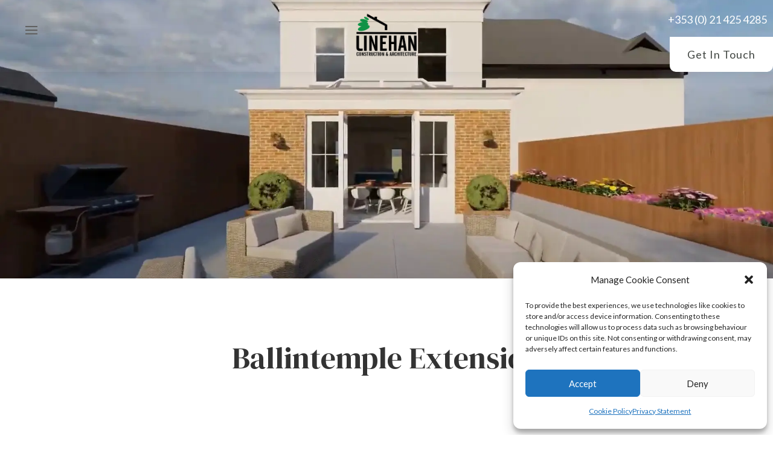

--- FILE ---
content_type: text/css
request_url: https://www.linehanconstruction.com/wp-content/et-cache/1086/et-core-unified-1086.min.css?ver=1767406439
body_size: 457
content:
span.mobile_menu_bar:before{color:#fffffff}span.mobile_menu_bar:after{color:#606060}@media (min-width:980px){.et_pb_menu .et_pb_menu__menu,.et_pb_fullwidth_menu .et_pb_menu__menu{display:none}.et_pb_menu .et_mobile_nav_menu,.et_pb_fullwidth_menu .et_mobile_nav_menu{display:flex;float:none;margin:0 6px;align-items:center}}.et_pb_menu .et_mobile_nav_menu li{list-style-type:none}.mobile_menu_bar:after{position:relative!important;bottom:9px;left:10%;color:#ffffff}.mobile_nav.opened .mobile_menu_bar:before{content:'\4d'}.et_mobile_menu{border-top:0}.et_mobile_menu{min-width:25vw}.et_mobile_menu{min-height:100vh!important;min-height:-webkit-fill-available;padding-top:50px!important}html{height:-webkit-fill-available}.pa-image-gallery-1-1 .et_pb_gallery_image{padding-top:100%;display:block}.pa-image-gallery-1-1 .et_pb_gallery_item img{position:absolute;height:100%;width:100%;top:0;left:0;right:0;bottom:0;object-fit:cover}.mobile_nav.opened .et_mobile_menu{display:block!important}.gfield-choice-input{max-width:30%}.et_pb_dcgd_gravity_divi_module input,.et_pb_dcgd_gravity_divi_module input[type="email"],.et_pb_dcgd_gravity_divi_module input[type="number"],.et_pb_dcgd_gravity_divi_module input[type="password"],.et_pb_dcgd_gravity_divi_module input[type="search"],.et_pb_dcgd_gravity_divi_module input[type="text"],.et_pb_dcgd_gravity_divi_module input[type="url"],.et_pb_dcgd_gravity_divi_module select,.et_pb_dcgd_gravity_divi_module textarea{width:10%}.et-social-youtube a.icon:before{content:"\E0D1"}.mfp-title{display:none}.et_pb_menu--style-left_aligned .et_pb_menu_inner_container{flex-direction:row-reverse}.et_pb_menu--style-left_aligned.et_pb_text_align_center .et_pb_menu__wrap{justify-content:left;align-content:center}.et_pb_menu--style-left_aligned .et_pb_menu__logo{margin-right:0px;margin-left:10px}.tel-header{float:right}

--- FILE ---
content_type: text/css
request_url: https://www.linehanconstruction.com/wp-content/et-cache/1086/et-core-unified-tb-248-deferred-1086.min.css?ver=1767406439
body_size: 379
content:
.et_pb_sticky div.et_pb_section.et_pb_section_2{background-image:initial!important}.et_pb_section_2.et_pb_section{padding-bottom:20px;background-color:#666666!important}.et_pb_text_4 h1,.et_pb_text_4 h3,.et_pb_text_5 h1,.et_pb_text_6.et_pb_text,.et_pb_text_7 h1,.et_pb_text_7 h3,.et_pb_text_8.et_pb_text,.et_pb_text_8.et_pb_text a{color:#FFFFFF!important}.et_pb_blurb_0.et_pb_blurb .et_pb_module_header,.et_pb_blurb_0.et_pb_blurb .et_pb_module_header a,.et_pb_blurb_1.et_pb_blurb .et_pb_module_header,.et_pb_blurb_1.et_pb_blurb .et_pb_module_header a,.et_pb_blurb_2.et_pb_blurb .et_pb_module_header,.et_pb_blurb_2.et_pb_blurb .et_pb_module_header a{font-family:'Lato',Helvetica,Arial,Lucida,sans-serif;font-size:14px;color:#FFFFFF!important}.et_pb_blurb_0.et_pb_blurb,.et_pb_blurb_1.et_pb_blurb,.et_pb_blurb_2.et_pb_blurb{padding-bottom:0px!important;margin-bottom:20px!important}.et_pb_blurb_0 .et-pb-icon,.et_pb_blurb_1 .et-pb-icon,.et_pb_blurb_2 .et-pb-icon{font-size:16px;color:#ffffff;font-family:ETmodules!important;font-weight:400!important}.et_pb_text_5 h3{color:#FFFFFF!important;text-align:center}.et_pb_text_6{font-size:14px;letter-spacing:1px}.et_pb_text_8{line-height:0.8em;font-size:12px;line-height:0.8em}.et_pb_row_2.et_pb_row{padding-bottom:0px!important;margin-left:auto!important;margin-right:auto!important;padding-bottom:0px}@media only screen and (min-width:981px){.et_pb_row_2,body #page-container .et-db #et-boc .et-l .et_pb_row_2.et_pb_row,body.et_pb_pagebuilder_layout.single #page-container #et-boc .et-l .et_pb_row_2.et_pb_row,body.et_pb_pagebuilder_layout.single.et_full_width_page #page-container #et-boc .et-l .et_pb_row_2.et_pb_row{width:100%;max-width:1276px}}@media only screen and (max-width:980px){.et_pb_row_2,body #page-container .et-db #et-boc .et-l .et_pb_row_2.et_pb_row,body.et_pb_pagebuilder_layout.single #page-container #et-boc .et-l .et_pb_row_2.et_pb_row,body.et_pb_pagebuilder_layout.single.et_full_width_page #page-container #et-boc .et-l .et_pb_row_2.et_pb_row{max-width:100%}}@media only screen and (max-width:767px){.et_pb_row_2,body #page-container .et-db #et-boc .et-l .et_pb_row_2.et_pb_row,body.et_pb_pagebuilder_layout.single #page-container #et-boc .et-l .et_pb_row_2.et_pb_row,body.et_pb_pagebuilder_layout.single.et_full_width_page #page-container #et-boc .et-l .et_pb_row_2.et_pb_row{width:75%}.et_pb_text_5 h3{text-align:left}}